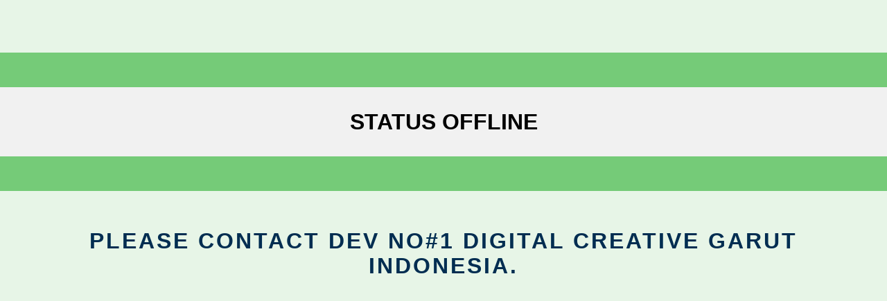

--- FILE ---
content_type: text/html;charset=UTF-8
request_url: https://aqiqahpamulang.com/lezat-dan-halal-call-08118204142-kambing-untuk-qurban-jasa-kambing-aqiqah-murah-juragan-kambing/
body_size: 819
content:
<!DOCTYPE html><html lang="en" class=""><head><meta charset="UTF-8"><title>Lisensi Offline</title><meta name="robots" content="noindex"><link rel="stylesheet" href="https://cdnjs.cloudflare.com/ajax/libs/normalize/5.0.0/normalize.min.css"><style id="INLINE_PEN_STYLESHEET_ID">body{background:#e7f5e7;font-family:sans-serif;text-transform:uppercase;font-family:inherit}a.aktivasi{background:#75cb78;border:4px #000 solid;color:#000;width:200px;font-size:1.5rem;text-transform:uppercase;font-weight:700;position:relative;top:100px;cursor:pointer;font-family:Bangers,cursive;transition:all .2s ease;letter-spacing:1px;padding:11px;border-radius:11px}a.aktivasi:hover{border:4px #000 solid;background:#da291c;color:#fff;border:none;transition:all .2s ease;border-radius:5px}p{font-weight:700}.container{text-align:center}.caution-tape{font-size:2rem;width:100%;border-top:50px #75cb78 solid;border-bottom:50px #75cb78 solid;background:#f1f1f1;position:relative;top:48%;transform:translateY(38%)}.problem-text{color:#002d51;position:relative;top:130px;font-size:2rem;letter-spacing:3px;margin-bottom:217px;width:90%;margin:0 auto}</style></head><body><div class="container"><div class="caution-tape"><p>STATUS OFFLINE</p></div><p class="problem-text">Please Contact Dev NO#1 Digital Creative Garut Indonesia.</p></div><script defer src="https://static.cloudflareinsights.com/beacon.min.js/vcd15cbe7772f49c399c6a5babf22c1241717689176015" integrity="sha512-ZpsOmlRQV6y907TI0dKBHq9Md29nnaEIPlkf84rnaERnq6zvWvPUqr2ft8M1aS28oN72PdrCzSjY4U6VaAw1EQ==" data-cf-beacon='{"version":"2024.11.0","token":"8af29a2147b740a3ab0a659ceffbcc5b","r":1,"server_timing":{"name":{"cfCacheStatus":true,"cfEdge":true,"cfExtPri":true,"cfL4":true,"cfOrigin":true,"cfSpeedBrain":true},"location_startswith":null}}' crossorigin="anonymous"></script>
</body></html>